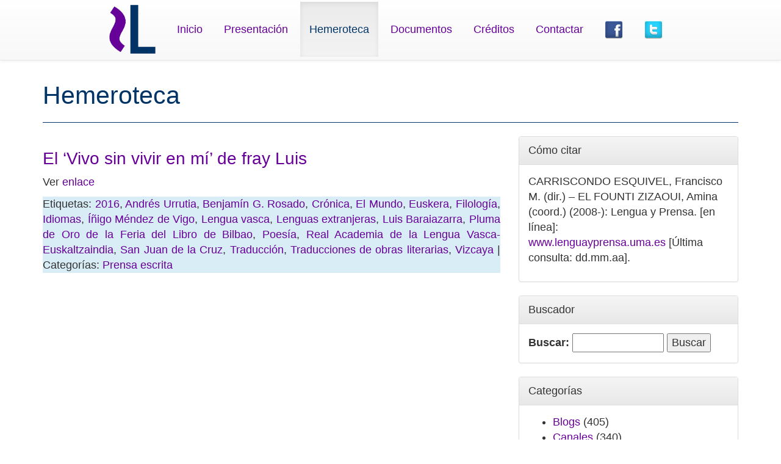

--- FILE ---
content_type: text/css
request_url: https://www.lenguayprensa.uma.es/archivo/wp-content/themes/wpbootstrap/style.css
body_size: 210
content:

@import url('../../../../css/bootstrap-min.css'); 
@import url('../../../../css/bootstrap-theme-min.css'); 
/*@import url('bootstrap/css/bootstrap-responsive.css'); */
@import url('../../../../css/mio.css');

